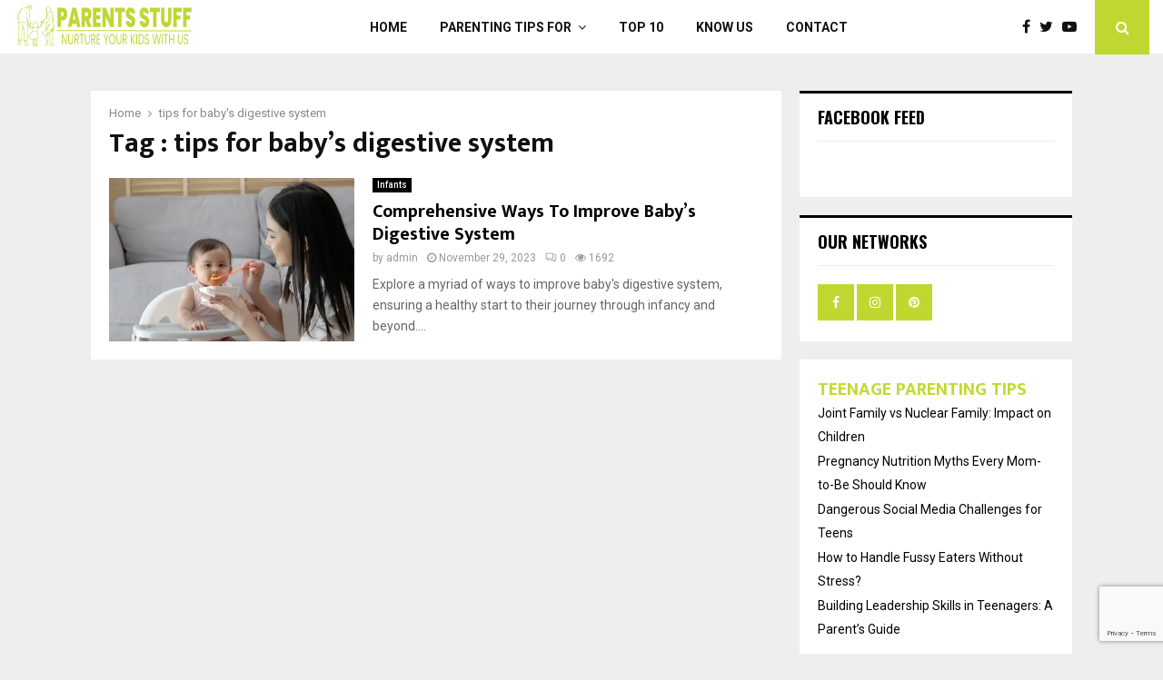

--- FILE ---
content_type: text/html; charset=utf-8
request_url: https://www.google.com/recaptcha/api2/anchor?ar=1&k=6Ld6RQYdAAAAAAwTrgzo7941PNUFEJdJWnzvmWGH&co=aHR0cHM6Ly9wYXJlbnRzc3R1ZmYuY29tOjQ0Mw..&hl=en&v=N67nZn4AqZkNcbeMu4prBgzg&size=invisible&anchor-ms=20000&execute-ms=30000&cb=tnr0dv64hbat
body_size: 48651
content:
<!DOCTYPE HTML><html dir="ltr" lang="en"><head><meta http-equiv="Content-Type" content="text/html; charset=UTF-8">
<meta http-equiv="X-UA-Compatible" content="IE=edge">
<title>reCAPTCHA</title>
<style type="text/css">
/* cyrillic-ext */
@font-face {
  font-family: 'Roboto';
  font-style: normal;
  font-weight: 400;
  font-stretch: 100%;
  src: url(//fonts.gstatic.com/s/roboto/v48/KFO7CnqEu92Fr1ME7kSn66aGLdTylUAMa3GUBHMdazTgWw.woff2) format('woff2');
  unicode-range: U+0460-052F, U+1C80-1C8A, U+20B4, U+2DE0-2DFF, U+A640-A69F, U+FE2E-FE2F;
}
/* cyrillic */
@font-face {
  font-family: 'Roboto';
  font-style: normal;
  font-weight: 400;
  font-stretch: 100%;
  src: url(//fonts.gstatic.com/s/roboto/v48/KFO7CnqEu92Fr1ME7kSn66aGLdTylUAMa3iUBHMdazTgWw.woff2) format('woff2');
  unicode-range: U+0301, U+0400-045F, U+0490-0491, U+04B0-04B1, U+2116;
}
/* greek-ext */
@font-face {
  font-family: 'Roboto';
  font-style: normal;
  font-weight: 400;
  font-stretch: 100%;
  src: url(//fonts.gstatic.com/s/roboto/v48/KFO7CnqEu92Fr1ME7kSn66aGLdTylUAMa3CUBHMdazTgWw.woff2) format('woff2');
  unicode-range: U+1F00-1FFF;
}
/* greek */
@font-face {
  font-family: 'Roboto';
  font-style: normal;
  font-weight: 400;
  font-stretch: 100%;
  src: url(//fonts.gstatic.com/s/roboto/v48/KFO7CnqEu92Fr1ME7kSn66aGLdTylUAMa3-UBHMdazTgWw.woff2) format('woff2');
  unicode-range: U+0370-0377, U+037A-037F, U+0384-038A, U+038C, U+038E-03A1, U+03A3-03FF;
}
/* math */
@font-face {
  font-family: 'Roboto';
  font-style: normal;
  font-weight: 400;
  font-stretch: 100%;
  src: url(//fonts.gstatic.com/s/roboto/v48/KFO7CnqEu92Fr1ME7kSn66aGLdTylUAMawCUBHMdazTgWw.woff2) format('woff2');
  unicode-range: U+0302-0303, U+0305, U+0307-0308, U+0310, U+0312, U+0315, U+031A, U+0326-0327, U+032C, U+032F-0330, U+0332-0333, U+0338, U+033A, U+0346, U+034D, U+0391-03A1, U+03A3-03A9, U+03B1-03C9, U+03D1, U+03D5-03D6, U+03F0-03F1, U+03F4-03F5, U+2016-2017, U+2034-2038, U+203C, U+2040, U+2043, U+2047, U+2050, U+2057, U+205F, U+2070-2071, U+2074-208E, U+2090-209C, U+20D0-20DC, U+20E1, U+20E5-20EF, U+2100-2112, U+2114-2115, U+2117-2121, U+2123-214F, U+2190, U+2192, U+2194-21AE, U+21B0-21E5, U+21F1-21F2, U+21F4-2211, U+2213-2214, U+2216-22FF, U+2308-230B, U+2310, U+2319, U+231C-2321, U+2336-237A, U+237C, U+2395, U+239B-23B7, U+23D0, U+23DC-23E1, U+2474-2475, U+25AF, U+25B3, U+25B7, U+25BD, U+25C1, U+25CA, U+25CC, U+25FB, U+266D-266F, U+27C0-27FF, U+2900-2AFF, U+2B0E-2B11, U+2B30-2B4C, U+2BFE, U+3030, U+FF5B, U+FF5D, U+1D400-1D7FF, U+1EE00-1EEFF;
}
/* symbols */
@font-face {
  font-family: 'Roboto';
  font-style: normal;
  font-weight: 400;
  font-stretch: 100%;
  src: url(//fonts.gstatic.com/s/roboto/v48/KFO7CnqEu92Fr1ME7kSn66aGLdTylUAMaxKUBHMdazTgWw.woff2) format('woff2');
  unicode-range: U+0001-000C, U+000E-001F, U+007F-009F, U+20DD-20E0, U+20E2-20E4, U+2150-218F, U+2190, U+2192, U+2194-2199, U+21AF, U+21E6-21F0, U+21F3, U+2218-2219, U+2299, U+22C4-22C6, U+2300-243F, U+2440-244A, U+2460-24FF, U+25A0-27BF, U+2800-28FF, U+2921-2922, U+2981, U+29BF, U+29EB, U+2B00-2BFF, U+4DC0-4DFF, U+FFF9-FFFB, U+10140-1018E, U+10190-1019C, U+101A0, U+101D0-101FD, U+102E0-102FB, U+10E60-10E7E, U+1D2C0-1D2D3, U+1D2E0-1D37F, U+1F000-1F0FF, U+1F100-1F1AD, U+1F1E6-1F1FF, U+1F30D-1F30F, U+1F315, U+1F31C, U+1F31E, U+1F320-1F32C, U+1F336, U+1F378, U+1F37D, U+1F382, U+1F393-1F39F, U+1F3A7-1F3A8, U+1F3AC-1F3AF, U+1F3C2, U+1F3C4-1F3C6, U+1F3CA-1F3CE, U+1F3D4-1F3E0, U+1F3ED, U+1F3F1-1F3F3, U+1F3F5-1F3F7, U+1F408, U+1F415, U+1F41F, U+1F426, U+1F43F, U+1F441-1F442, U+1F444, U+1F446-1F449, U+1F44C-1F44E, U+1F453, U+1F46A, U+1F47D, U+1F4A3, U+1F4B0, U+1F4B3, U+1F4B9, U+1F4BB, U+1F4BF, U+1F4C8-1F4CB, U+1F4D6, U+1F4DA, U+1F4DF, U+1F4E3-1F4E6, U+1F4EA-1F4ED, U+1F4F7, U+1F4F9-1F4FB, U+1F4FD-1F4FE, U+1F503, U+1F507-1F50B, U+1F50D, U+1F512-1F513, U+1F53E-1F54A, U+1F54F-1F5FA, U+1F610, U+1F650-1F67F, U+1F687, U+1F68D, U+1F691, U+1F694, U+1F698, U+1F6AD, U+1F6B2, U+1F6B9-1F6BA, U+1F6BC, U+1F6C6-1F6CF, U+1F6D3-1F6D7, U+1F6E0-1F6EA, U+1F6F0-1F6F3, U+1F6F7-1F6FC, U+1F700-1F7FF, U+1F800-1F80B, U+1F810-1F847, U+1F850-1F859, U+1F860-1F887, U+1F890-1F8AD, U+1F8B0-1F8BB, U+1F8C0-1F8C1, U+1F900-1F90B, U+1F93B, U+1F946, U+1F984, U+1F996, U+1F9E9, U+1FA00-1FA6F, U+1FA70-1FA7C, U+1FA80-1FA89, U+1FA8F-1FAC6, U+1FACE-1FADC, U+1FADF-1FAE9, U+1FAF0-1FAF8, U+1FB00-1FBFF;
}
/* vietnamese */
@font-face {
  font-family: 'Roboto';
  font-style: normal;
  font-weight: 400;
  font-stretch: 100%;
  src: url(//fonts.gstatic.com/s/roboto/v48/KFO7CnqEu92Fr1ME7kSn66aGLdTylUAMa3OUBHMdazTgWw.woff2) format('woff2');
  unicode-range: U+0102-0103, U+0110-0111, U+0128-0129, U+0168-0169, U+01A0-01A1, U+01AF-01B0, U+0300-0301, U+0303-0304, U+0308-0309, U+0323, U+0329, U+1EA0-1EF9, U+20AB;
}
/* latin-ext */
@font-face {
  font-family: 'Roboto';
  font-style: normal;
  font-weight: 400;
  font-stretch: 100%;
  src: url(//fonts.gstatic.com/s/roboto/v48/KFO7CnqEu92Fr1ME7kSn66aGLdTylUAMa3KUBHMdazTgWw.woff2) format('woff2');
  unicode-range: U+0100-02BA, U+02BD-02C5, U+02C7-02CC, U+02CE-02D7, U+02DD-02FF, U+0304, U+0308, U+0329, U+1D00-1DBF, U+1E00-1E9F, U+1EF2-1EFF, U+2020, U+20A0-20AB, U+20AD-20C0, U+2113, U+2C60-2C7F, U+A720-A7FF;
}
/* latin */
@font-face {
  font-family: 'Roboto';
  font-style: normal;
  font-weight: 400;
  font-stretch: 100%;
  src: url(//fonts.gstatic.com/s/roboto/v48/KFO7CnqEu92Fr1ME7kSn66aGLdTylUAMa3yUBHMdazQ.woff2) format('woff2');
  unicode-range: U+0000-00FF, U+0131, U+0152-0153, U+02BB-02BC, U+02C6, U+02DA, U+02DC, U+0304, U+0308, U+0329, U+2000-206F, U+20AC, U+2122, U+2191, U+2193, U+2212, U+2215, U+FEFF, U+FFFD;
}
/* cyrillic-ext */
@font-face {
  font-family: 'Roboto';
  font-style: normal;
  font-weight: 500;
  font-stretch: 100%;
  src: url(//fonts.gstatic.com/s/roboto/v48/KFO7CnqEu92Fr1ME7kSn66aGLdTylUAMa3GUBHMdazTgWw.woff2) format('woff2');
  unicode-range: U+0460-052F, U+1C80-1C8A, U+20B4, U+2DE0-2DFF, U+A640-A69F, U+FE2E-FE2F;
}
/* cyrillic */
@font-face {
  font-family: 'Roboto';
  font-style: normal;
  font-weight: 500;
  font-stretch: 100%;
  src: url(//fonts.gstatic.com/s/roboto/v48/KFO7CnqEu92Fr1ME7kSn66aGLdTylUAMa3iUBHMdazTgWw.woff2) format('woff2');
  unicode-range: U+0301, U+0400-045F, U+0490-0491, U+04B0-04B1, U+2116;
}
/* greek-ext */
@font-face {
  font-family: 'Roboto';
  font-style: normal;
  font-weight: 500;
  font-stretch: 100%;
  src: url(//fonts.gstatic.com/s/roboto/v48/KFO7CnqEu92Fr1ME7kSn66aGLdTylUAMa3CUBHMdazTgWw.woff2) format('woff2');
  unicode-range: U+1F00-1FFF;
}
/* greek */
@font-face {
  font-family: 'Roboto';
  font-style: normal;
  font-weight: 500;
  font-stretch: 100%;
  src: url(//fonts.gstatic.com/s/roboto/v48/KFO7CnqEu92Fr1ME7kSn66aGLdTylUAMa3-UBHMdazTgWw.woff2) format('woff2');
  unicode-range: U+0370-0377, U+037A-037F, U+0384-038A, U+038C, U+038E-03A1, U+03A3-03FF;
}
/* math */
@font-face {
  font-family: 'Roboto';
  font-style: normal;
  font-weight: 500;
  font-stretch: 100%;
  src: url(//fonts.gstatic.com/s/roboto/v48/KFO7CnqEu92Fr1ME7kSn66aGLdTylUAMawCUBHMdazTgWw.woff2) format('woff2');
  unicode-range: U+0302-0303, U+0305, U+0307-0308, U+0310, U+0312, U+0315, U+031A, U+0326-0327, U+032C, U+032F-0330, U+0332-0333, U+0338, U+033A, U+0346, U+034D, U+0391-03A1, U+03A3-03A9, U+03B1-03C9, U+03D1, U+03D5-03D6, U+03F0-03F1, U+03F4-03F5, U+2016-2017, U+2034-2038, U+203C, U+2040, U+2043, U+2047, U+2050, U+2057, U+205F, U+2070-2071, U+2074-208E, U+2090-209C, U+20D0-20DC, U+20E1, U+20E5-20EF, U+2100-2112, U+2114-2115, U+2117-2121, U+2123-214F, U+2190, U+2192, U+2194-21AE, U+21B0-21E5, U+21F1-21F2, U+21F4-2211, U+2213-2214, U+2216-22FF, U+2308-230B, U+2310, U+2319, U+231C-2321, U+2336-237A, U+237C, U+2395, U+239B-23B7, U+23D0, U+23DC-23E1, U+2474-2475, U+25AF, U+25B3, U+25B7, U+25BD, U+25C1, U+25CA, U+25CC, U+25FB, U+266D-266F, U+27C0-27FF, U+2900-2AFF, U+2B0E-2B11, U+2B30-2B4C, U+2BFE, U+3030, U+FF5B, U+FF5D, U+1D400-1D7FF, U+1EE00-1EEFF;
}
/* symbols */
@font-face {
  font-family: 'Roboto';
  font-style: normal;
  font-weight: 500;
  font-stretch: 100%;
  src: url(//fonts.gstatic.com/s/roboto/v48/KFO7CnqEu92Fr1ME7kSn66aGLdTylUAMaxKUBHMdazTgWw.woff2) format('woff2');
  unicode-range: U+0001-000C, U+000E-001F, U+007F-009F, U+20DD-20E0, U+20E2-20E4, U+2150-218F, U+2190, U+2192, U+2194-2199, U+21AF, U+21E6-21F0, U+21F3, U+2218-2219, U+2299, U+22C4-22C6, U+2300-243F, U+2440-244A, U+2460-24FF, U+25A0-27BF, U+2800-28FF, U+2921-2922, U+2981, U+29BF, U+29EB, U+2B00-2BFF, U+4DC0-4DFF, U+FFF9-FFFB, U+10140-1018E, U+10190-1019C, U+101A0, U+101D0-101FD, U+102E0-102FB, U+10E60-10E7E, U+1D2C0-1D2D3, U+1D2E0-1D37F, U+1F000-1F0FF, U+1F100-1F1AD, U+1F1E6-1F1FF, U+1F30D-1F30F, U+1F315, U+1F31C, U+1F31E, U+1F320-1F32C, U+1F336, U+1F378, U+1F37D, U+1F382, U+1F393-1F39F, U+1F3A7-1F3A8, U+1F3AC-1F3AF, U+1F3C2, U+1F3C4-1F3C6, U+1F3CA-1F3CE, U+1F3D4-1F3E0, U+1F3ED, U+1F3F1-1F3F3, U+1F3F5-1F3F7, U+1F408, U+1F415, U+1F41F, U+1F426, U+1F43F, U+1F441-1F442, U+1F444, U+1F446-1F449, U+1F44C-1F44E, U+1F453, U+1F46A, U+1F47D, U+1F4A3, U+1F4B0, U+1F4B3, U+1F4B9, U+1F4BB, U+1F4BF, U+1F4C8-1F4CB, U+1F4D6, U+1F4DA, U+1F4DF, U+1F4E3-1F4E6, U+1F4EA-1F4ED, U+1F4F7, U+1F4F9-1F4FB, U+1F4FD-1F4FE, U+1F503, U+1F507-1F50B, U+1F50D, U+1F512-1F513, U+1F53E-1F54A, U+1F54F-1F5FA, U+1F610, U+1F650-1F67F, U+1F687, U+1F68D, U+1F691, U+1F694, U+1F698, U+1F6AD, U+1F6B2, U+1F6B9-1F6BA, U+1F6BC, U+1F6C6-1F6CF, U+1F6D3-1F6D7, U+1F6E0-1F6EA, U+1F6F0-1F6F3, U+1F6F7-1F6FC, U+1F700-1F7FF, U+1F800-1F80B, U+1F810-1F847, U+1F850-1F859, U+1F860-1F887, U+1F890-1F8AD, U+1F8B0-1F8BB, U+1F8C0-1F8C1, U+1F900-1F90B, U+1F93B, U+1F946, U+1F984, U+1F996, U+1F9E9, U+1FA00-1FA6F, U+1FA70-1FA7C, U+1FA80-1FA89, U+1FA8F-1FAC6, U+1FACE-1FADC, U+1FADF-1FAE9, U+1FAF0-1FAF8, U+1FB00-1FBFF;
}
/* vietnamese */
@font-face {
  font-family: 'Roboto';
  font-style: normal;
  font-weight: 500;
  font-stretch: 100%;
  src: url(//fonts.gstatic.com/s/roboto/v48/KFO7CnqEu92Fr1ME7kSn66aGLdTylUAMa3OUBHMdazTgWw.woff2) format('woff2');
  unicode-range: U+0102-0103, U+0110-0111, U+0128-0129, U+0168-0169, U+01A0-01A1, U+01AF-01B0, U+0300-0301, U+0303-0304, U+0308-0309, U+0323, U+0329, U+1EA0-1EF9, U+20AB;
}
/* latin-ext */
@font-face {
  font-family: 'Roboto';
  font-style: normal;
  font-weight: 500;
  font-stretch: 100%;
  src: url(//fonts.gstatic.com/s/roboto/v48/KFO7CnqEu92Fr1ME7kSn66aGLdTylUAMa3KUBHMdazTgWw.woff2) format('woff2');
  unicode-range: U+0100-02BA, U+02BD-02C5, U+02C7-02CC, U+02CE-02D7, U+02DD-02FF, U+0304, U+0308, U+0329, U+1D00-1DBF, U+1E00-1E9F, U+1EF2-1EFF, U+2020, U+20A0-20AB, U+20AD-20C0, U+2113, U+2C60-2C7F, U+A720-A7FF;
}
/* latin */
@font-face {
  font-family: 'Roboto';
  font-style: normal;
  font-weight: 500;
  font-stretch: 100%;
  src: url(//fonts.gstatic.com/s/roboto/v48/KFO7CnqEu92Fr1ME7kSn66aGLdTylUAMa3yUBHMdazQ.woff2) format('woff2');
  unicode-range: U+0000-00FF, U+0131, U+0152-0153, U+02BB-02BC, U+02C6, U+02DA, U+02DC, U+0304, U+0308, U+0329, U+2000-206F, U+20AC, U+2122, U+2191, U+2193, U+2212, U+2215, U+FEFF, U+FFFD;
}
/* cyrillic-ext */
@font-face {
  font-family: 'Roboto';
  font-style: normal;
  font-weight: 900;
  font-stretch: 100%;
  src: url(//fonts.gstatic.com/s/roboto/v48/KFO7CnqEu92Fr1ME7kSn66aGLdTylUAMa3GUBHMdazTgWw.woff2) format('woff2');
  unicode-range: U+0460-052F, U+1C80-1C8A, U+20B4, U+2DE0-2DFF, U+A640-A69F, U+FE2E-FE2F;
}
/* cyrillic */
@font-face {
  font-family: 'Roboto';
  font-style: normal;
  font-weight: 900;
  font-stretch: 100%;
  src: url(//fonts.gstatic.com/s/roboto/v48/KFO7CnqEu92Fr1ME7kSn66aGLdTylUAMa3iUBHMdazTgWw.woff2) format('woff2');
  unicode-range: U+0301, U+0400-045F, U+0490-0491, U+04B0-04B1, U+2116;
}
/* greek-ext */
@font-face {
  font-family: 'Roboto';
  font-style: normal;
  font-weight: 900;
  font-stretch: 100%;
  src: url(//fonts.gstatic.com/s/roboto/v48/KFO7CnqEu92Fr1ME7kSn66aGLdTylUAMa3CUBHMdazTgWw.woff2) format('woff2');
  unicode-range: U+1F00-1FFF;
}
/* greek */
@font-face {
  font-family: 'Roboto';
  font-style: normal;
  font-weight: 900;
  font-stretch: 100%;
  src: url(//fonts.gstatic.com/s/roboto/v48/KFO7CnqEu92Fr1ME7kSn66aGLdTylUAMa3-UBHMdazTgWw.woff2) format('woff2');
  unicode-range: U+0370-0377, U+037A-037F, U+0384-038A, U+038C, U+038E-03A1, U+03A3-03FF;
}
/* math */
@font-face {
  font-family: 'Roboto';
  font-style: normal;
  font-weight: 900;
  font-stretch: 100%;
  src: url(//fonts.gstatic.com/s/roboto/v48/KFO7CnqEu92Fr1ME7kSn66aGLdTylUAMawCUBHMdazTgWw.woff2) format('woff2');
  unicode-range: U+0302-0303, U+0305, U+0307-0308, U+0310, U+0312, U+0315, U+031A, U+0326-0327, U+032C, U+032F-0330, U+0332-0333, U+0338, U+033A, U+0346, U+034D, U+0391-03A1, U+03A3-03A9, U+03B1-03C9, U+03D1, U+03D5-03D6, U+03F0-03F1, U+03F4-03F5, U+2016-2017, U+2034-2038, U+203C, U+2040, U+2043, U+2047, U+2050, U+2057, U+205F, U+2070-2071, U+2074-208E, U+2090-209C, U+20D0-20DC, U+20E1, U+20E5-20EF, U+2100-2112, U+2114-2115, U+2117-2121, U+2123-214F, U+2190, U+2192, U+2194-21AE, U+21B0-21E5, U+21F1-21F2, U+21F4-2211, U+2213-2214, U+2216-22FF, U+2308-230B, U+2310, U+2319, U+231C-2321, U+2336-237A, U+237C, U+2395, U+239B-23B7, U+23D0, U+23DC-23E1, U+2474-2475, U+25AF, U+25B3, U+25B7, U+25BD, U+25C1, U+25CA, U+25CC, U+25FB, U+266D-266F, U+27C0-27FF, U+2900-2AFF, U+2B0E-2B11, U+2B30-2B4C, U+2BFE, U+3030, U+FF5B, U+FF5D, U+1D400-1D7FF, U+1EE00-1EEFF;
}
/* symbols */
@font-face {
  font-family: 'Roboto';
  font-style: normal;
  font-weight: 900;
  font-stretch: 100%;
  src: url(//fonts.gstatic.com/s/roboto/v48/KFO7CnqEu92Fr1ME7kSn66aGLdTylUAMaxKUBHMdazTgWw.woff2) format('woff2');
  unicode-range: U+0001-000C, U+000E-001F, U+007F-009F, U+20DD-20E0, U+20E2-20E4, U+2150-218F, U+2190, U+2192, U+2194-2199, U+21AF, U+21E6-21F0, U+21F3, U+2218-2219, U+2299, U+22C4-22C6, U+2300-243F, U+2440-244A, U+2460-24FF, U+25A0-27BF, U+2800-28FF, U+2921-2922, U+2981, U+29BF, U+29EB, U+2B00-2BFF, U+4DC0-4DFF, U+FFF9-FFFB, U+10140-1018E, U+10190-1019C, U+101A0, U+101D0-101FD, U+102E0-102FB, U+10E60-10E7E, U+1D2C0-1D2D3, U+1D2E0-1D37F, U+1F000-1F0FF, U+1F100-1F1AD, U+1F1E6-1F1FF, U+1F30D-1F30F, U+1F315, U+1F31C, U+1F31E, U+1F320-1F32C, U+1F336, U+1F378, U+1F37D, U+1F382, U+1F393-1F39F, U+1F3A7-1F3A8, U+1F3AC-1F3AF, U+1F3C2, U+1F3C4-1F3C6, U+1F3CA-1F3CE, U+1F3D4-1F3E0, U+1F3ED, U+1F3F1-1F3F3, U+1F3F5-1F3F7, U+1F408, U+1F415, U+1F41F, U+1F426, U+1F43F, U+1F441-1F442, U+1F444, U+1F446-1F449, U+1F44C-1F44E, U+1F453, U+1F46A, U+1F47D, U+1F4A3, U+1F4B0, U+1F4B3, U+1F4B9, U+1F4BB, U+1F4BF, U+1F4C8-1F4CB, U+1F4D6, U+1F4DA, U+1F4DF, U+1F4E3-1F4E6, U+1F4EA-1F4ED, U+1F4F7, U+1F4F9-1F4FB, U+1F4FD-1F4FE, U+1F503, U+1F507-1F50B, U+1F50D, U+1F512-1F513, U+1F53E-1F54A, U+1F54F-1F5FA, U+1F610, U+1F650-1F67F, U+1F687, U+1F68D, U+1F691, U+1F694, U+1F698, U+1F6AD, U+1F6B2, U+1F6B9-1F6BA, U+1F6BC, U+1F6C6-1F6CF, U+1F6D3-1F6D7, U+1F6E0-1F6EA, U+1F6F0-1F6F3, U+1F6F7-1F6FC, U+1F700-1F7FF, U+1F800-1F80B, U+1F810-1F847, U+1F850-1F859, U+1F860-1F887, U+1F890-1F8AD, U+1F8B0-1F8BB, U+1F8C0-1F8C1, U+1F900-1F90B, U+1F93B, U+1F946, U+1F984, U+1F996, U+1F9E9, U+1FA00-1FA6F, U+1FA70-1FA7C, U+1FA80-1FA89, U+1FA8F-1FAC6, U+1FACE-1FADC, U+1FADF-1FAE9, U+1FAF0-1FAF8, U+1FB00-1FBFF;
}
/* vietnamese */
@font-face {
  font-family: 'Roboto';
  font-style: normal;
  font-weight: 900;
  font-stretch: 100%;
  src: url(//fonts.gstatic.com/s/roboto/v48/KFO7CnqEu92Fr1ME7kSn66aGLdTylUAMa3OUBHMdazTgWw.woff2) format('woff2');
  unicode-range: U+0102-0103, U+0110-0111, U+0128-0129, U+0168-0169, U+01A0-01A1, U+01AF-01B0, U+0300-0301, U+0303-0304, U+0308-0309, U+0323, U+0329, U+1EA0-1EF9, U+20AB;
}
/* latin-ext */
@font-face {
  font-family: 'Roboto';
  font-style: normal;
  font-weight: 900;
  font-stretch: 100%;
  src: url(//fonts.gstatic.com/s/roboto/v48/KFO7CnqEu92Fr1ME7kSn66aGLdTylUAMa3KUBHMdazTgWw.woff2) format('woff2');
  unicode-range: U+0100-02BA, U+02BD-02C5, U+02C7-02CC, U+02CE-02D7, U+02DD-02FF, U+0304, U+0308, U+0329, U+1D00-1DBF, U+1E00-1E9F, U+1EF2-1EFF, U+2020, U+20A0-20AB, U+20AD-20C0, U+2113, U+2C60-2C7F, U+A720-A7FF;
}
/* latin */
@font-face {
  font-family: 'Roboto';
  font-style: normal;
  font-weight: 900;
  font-stretch: 100%;
  src: url(//fonts.gstatic.com/s/roboto/v48/KFO7CnqEu92Fr1ME7kSn66aGLdTylUAMa3yUBHMdazQ.woff2) format('woff2');
  unicode-range: U+0000-00FF, U+0131, U+0152-0153, U+02BB-02BC, U+02C6, U+02DA, U+02DC, U+0304, U+0308, U+0329, U+2000-206F, U+20AC, U+2122, U+2191, U+2193, U+2212, U+2215, U+FEFF, U+FFFD;
}

</style>
<link rel="stylesheet" type="text/css" href="https://www.gstatic.com/recaptcha/releases/N67nZn4AqZkNcbeMu4prBgzg/styles__ltr.css">
<script nonce="tTbbsUSG9i_cpnb00cD0aQ" type="text/javascript">window['__recaptcha_api'] = 'https://www.google.com/recaptcha/api2/';</script>
<script type="text/javascript" src="https://www.gstatic.com/recaptcha/releases/N67nZn4AqZkNcbeMu4prBgzg/recaptcha__en.js" nonce="tTbbsUSG9i_cpnb00cD0aQ">
      
    </script></head>
<body><div id="rc-anchor-alert" class="rc-anchor-alert"></div>
<input type="hidden" id="recaptcha-token" value="[base64]">
<script type="text/javascript" nonce="tTbbsUSG9i_cpnb00cD0aQ">
      recaptcha.anchor.Main.init("[\x22ainput\x22,[\x22bgdata\x22,\x22\x22,\[base64]/[base64]/[base64]/[base64]/[base64]/[base64]/[base64]/[base64]/[base64]/[base64]/[base64]/[base64]/[base64]/[base64]\x22,\[base64]\\u003d\\u003d\x22,\x22bkpRw7bDrsKkb0EufcOZwqYWw6wFw4QcOC5FSAkQAcK1esOXwrrDqMKDwo/Cu0PDq8OHFcKcK8KhEcKIw7bDmcKcw5/Cry7CmQA1JV9Kfk/DlMOhQcOjIsKFNMKgwoMEMHxSbVPCmw/[base64]/DlQLCrsO0L8KqMMKLwrzCt8OqDMKAesOQw6HCpzPCj0zCtUc4w7LCk8OwITFhwrLDgC5jw782w6RGwrl8BXEvwqcGw5N3XRpIaUfDulDDm8OCewN1wqs4aBfCsk84RMKrIsOow6rCqCHCrsKswqLCosOtYsOoeBHCgidtw5nDnEHDicOgw58ZwrPDgcKjMg/Dmwo6wrTDvz5oRCnDssOqwo84w53DlDx6PMKXw4BowqvDmMKcw6XDq3E2w6PCs8Kwwql1wqRSP8O0w6/Cp8KpPMONGsKPwqDCvcK2w5Bjw4TCncK8w5FsdcKJTcOhJcO9w57Cn07ClMOrNCzDo0HCqlwuwrjCjMKkKcOpwpUzwr00IlYqwroFBcKhw54NNVopwoEgwrLDnVjCn8KvPnwSw73CqSpmAMO+wr/DusOVwpDCpHDDl8KfXDhlwo3DjWB1FsOqwopMwrHCo8O8w4FYw5dhwqbChVRDXx/[base64]/CmsKGw7FRwpbDkgrDgMOLV8OqA8OQJkt4bmgNw74pYkHCkMKvXFQyw5TDo1prWMO9XE/[base64]/DrW3CosK7DsO+MhHDucOvLcK6w5pgODHDhXPDiCDDtSobwoTDqxw3wo7Cg8ObwoJbwqJcAH7Dl8K+woc8LFkqSsKMw6XDuMK7IMOmMsKVw4Y7HsOpw6HDjsKtJEN/w6LCvyNLdjNEw5XDm8OUJMObQSHDm35OwrpgAFfCjcO2w5ljaj5fFsK4wpAOPMKUGsKwwqlewotwTQHCrGwFwpzCtcK/G3Ehw6Iowp9qVMO7w7LCokHDv8O2KMOPwqzCkDVMfwfDh8Ogwp/CnG/DtTEyw51uE1fCrMO5wowyHMO4B8K4AHVWw7TCh0M4w5pyV1vDvcKbCENLwrUPw4TCmsKdw5s4wr7CgMOvZMKGw6IrQQhoJzlydsOgLcO2w54owqMyw4F4TsOJTgNAKD0zw7XDugbDgsOzLy0fDV85w7bCiHhsVGpkKkzDuXbCrS8rckMjwoDDvX/Cm2NpS2oWbnIsB8K9w7Q/eRTCusKgwqkwwosnQMKFKcO8FxBnJsO+wo5ywpJQw7jCicOdRcOsMFLDnMKzAcOlwqbCsRBSw4XDrWLCgizCs8OAw53DqMORwqcaw7A/KTYEwpMDehlrwpvDuMOJdsK7w6bCscKcw6MZPcKQNhZDw60fDsKEw4MUw5VAccKUwrlYw5UDwrzDoMK+CRrDgjPCmMOcw6TCjl1HBsO4w4/[base64]/DssOVWsKKUMOMworCqMKywofCuThIw4DClMO7dSkuEcKtDBTDtRPCiw7Cu8Kge8KZw6LDqcO9e0TCosKKw5ctDcKEw6XDqnbCjMKsDU7DnUHCgiHDn0vDqcOsw518w4rCjhbCt1c/wrQpw6V6AMKvQ8Otw5xYwo12wpzCsV3Dn349w53DlR/[base64]/w4fCrBdtEsK2S8KgwoV2w7s7OcObb24ILHjCs3HDm8KLwr/Dj2YGwo3CtiXCgMKDAHfDlMOjFMOIwo47XGjDunMTXRTDucK3PcKOwosrwrEPDw9rwozCpcOGOMKrwrx2wrPCqcKCasOofRgMwoF/dcOSw77CryjCgMOabMOGT3LDmUNQJcObw4Bew7zDncKbMFVGIH97wqBkwpoIE8O3w6M5wovDlmNzwpvCtnt0wpPCnCFnSsOvw5bDlsKqw63DlAhSLWbCrMOqexBfXcKpAynDiEbDusOFKXzDsiZCLHzDuGfCtsOlwojCgMOmCFLDjS45wqLCpiMEwrPDo8KWw6g2w7/[base64]/DuMKzIHsTW8KBw5QEw5XDp13CkTVww4fCgcO5wqtbAsKiBHvDqMORBsOSRA7Ck1vDvsKefQtFPxLDksOybknDgcO6wqfDlw3CpUbDq8KdwrNdJTwOVsOGV0tUw7ckw6MpfsKXw6JeemPDmcOSw7/[base64]/CkWA4N31/[base64]/DvMKTwpXDkV5FN1YBX8KpOnnDpcKjwoBcXsKHe0QfKcOCS8KEwq0EAX4dTcOYZEjDt1nCn8OfwpLDisOiQMOAw4U9wqbDvsK9Ig3CicKuesOfVhl4d8O3VTPCgyRDw6zDmQ3CiXTClCbChzDDoExNwrjDsgnCicO/[base64]/Ct8O9w4DDqcKvwo8TVsOhfwzCoMOLwrwgw6/[base64]/Dt8KuwqZxKsOGw7jDmsKcw4EjB8Kpw5HCoMK7RsOtZsOjw5h2Gysaw4bDoG7Dr8OEa8Oxw4A1wqxxAsOad8OBw6wfw7szRSnDmBlsw6HCgQFPw5kBPgfCo8Kzw5DCpn/CjiZPJMOCDhHChsOfw4bDs8O4w4fDslYeN8OswqI3WyPCqMOjwrIsGhAKw6bCn8KHO8OXw6EebFvCvMKswoYowrd9ZcKqw6bDjMO/wpTDgMOjRV3Dt39fFXHDikpXFTsefcOow6UOS8KVYsKmZ8OOw6EGacKWwpoea8K4S8KAIgQMw4rDssKuTMOTeHsxe8Ore8OTwq/CpR8mTw9ww6FawojCk8Kew7I8AMOqIsOawqgZwoPCjcO6wrVVRsO7eMOJLWLCgsKQwq8BwrRhbn9AYcK8wqgfw5wswoI7d8Ktwrd2wrJZOcOfCsOBw5ozwpnChV7Ci8Kww7PDpMOrEho0LcOzay/CnsK0wrh2wp3CocOFLcKQwqbCmsOMwo8nacKTw6pyW3nDtW4bLMKXwpjCvsOjw7c7AE/DqnjDv8O7c2jDkD5MTMOXLEvDgcKHT8O9H8OwwrFPP8Oow6zCqcORwpnDnxlAMw/DqAUIw5BQw5sDWMK5wr7CqMO0w7cww5DCmxYCw5vCmsKYwrXDsDA2wq9awoVxQsKrwo3CkSvClXvCr8ODWsKIw6zDpsK8LsOdwpzCj8Ocwr0+w6Vpdn/Dv8KPOntpwqbCoMOJwoLDrMK3wotSwonDscO3wqBNw4/DrsOrwp/Ck8OddhsnVCrDmcKWAsKVZgzCtwYTGAXCryNGw73CrmvCrcOTwoUDwowfYkpLTsK+w5wJJFxywojDvjYBwo/Du8KKcgVTw7kxw5/Dg8KLK8K5w63DsyUpw53DhMOfLlXCjcK6w4bCtSlFB35sw7hRFMKQEAvDpSHDssKCIsKcD8OIw7rDjQPCkcOwc8KSwpfCgcOFOcOJwop+w6zDrgtCUMKOwqtPNi/CvmfCkMKFwqvDoMOZwqxmwrjCg31TO8OIw5QGwqMnw5ZPw7TCh8K3J8KXw5/Dh8K4VyAQbBzDoWwQCsKQwoETd3c1JkbDtnvDvMKMw6AOPMKdw6gwIMO7w4TDp8OeRMK2wpR0wp80wpDChknClgnDiMO3KcKeTsKtwoTDkzRCSVkVwozCnsO4ZsORwrAgEMOidx7Cg8Kkw7/[base64]/DqHzDnnBpwo3Crz1KwqzDkcKiSVUDa8OCHDARX3rDisK9YMKiwp3DpsO/UnkiwoAnLsKrUMOIIsKXBsO8OcOTwrvDqsOwXXvDiDcEw4LCq8KOXcKFw5xcwprDoMOzLBkyf8OCw5rCrMKCfQstS8Oowo96wo3DknTCnMO8w7NTTcKBb8O/HcO6wrHCvcO1V1Bew4wqw7UBwofDk1PCn8KEFsOow6XDkD1fwq57wrB+wpJEwp/[base64]/[base64]/[base64]/[base64]/T8Ovw6zCmGTDn8OZw4YswofCqXnDvx8cbxLDlGAVVsKQCMK4JsORRMOqJMKDVE/DksKdFMKtw7HDkcK6JsKLw59CHnTCm1PDgiLCnsOuwqpLCm3CkSjCpHZwwo0fw51Aw6pDTHVWwqsdccOKw4t/w7d8A3HCnMODw73Dp8OBwqwASzrDm0NyR8O9G8O0w58Lw7DCgMO8NcODw6vDq3vCrhvCqhXCvHLDtMORET3CkjxREkLClMOSwqbCpcKbwqLCp8OewoXDvR5GYAdAwqHDqgtAZm4BFHBqfsOWwpHDlhdVwpnCnAAtwqIEU8KtE8Omw7XCvMO5Xh/DrsKzFAE/[base64]/[base64]/Ch8O/ecOmw5p7QjrDjcOJLsOWwrkaw7Maw6jDrsK3woENwq3CusKVw41+wpTCusKtwpPDl8Kfw6lHdAPDscOFGMKkw6DDgkVYwr/DvFA6w5Iew5sTJMOpwrEWwq18wqzCoxRYw5XCgsO1dFDCqjs0MDEmw7hxHMKCUVdEw6VCwrvCtMONE8OBc8KgY0PDhcOvSW/CvMOrPykzHcOmwo3DhRrCljYyF8OTMUzClcOtJSRSM8Oxw77DkMOgMndLwozDuBnDv8KZworCl8O1w5E9wrDCnRsnwqsJwodow4gcdy3CtsK6wqcswowjGFtTw7s6LsOvw4PDrCQcE8KXSsK1OsKwwrzDp8OvP8OhDsKDw4DCjRvDnmfCvhfCjsKywo/CucKbBwbDuAZKLsKbwonCojZDcjhrbkpKYsOawpFTMzsPL2ZZw7UPw7o2wqwnMcKrw7wQDsKMwq0LwpvChMOYA29LFxjCpGNtw6bCsMKsM2JRwqwyKMKfw6/Cv1XCrj0Ew4lSCsO1MsOVKHPDj3jDnMOpwo3ClsKQQhV9B3AGwpEBw70IwrHDl8OUJlfDvsKww590ES1UwqMcw4rCuMKiw4sYMsK2wqvDmh/CgzZVI8KywqtOAMK/dBTDgMKDw7BKwqfClMKESh7Dg8OtwpcEw5tzw6fCnjMZdMKdDy5YRkfCvsKKKx45wp3DjMKHZ8OJw5nCqz8CAsK1UcKWw7nCiC0TW3jCqhNOYsKtMMKxw6B2Ex3CisK/LyJvAAV5RGFPOcODBEnDrBnDj0UPwrjDmH18w5xXwpXCiWvDtSNWI13DiMO4bVvDjW0jw4PDgDLCn8O4Q8K9LjRcw4nDgEDClldaw73Cg8OWMMORLMO2wpHCpcORIEtPGG/CqsO0ATnCqMKsB8K9CMKPSRrDu0VRwpLCgzjClV3CoTEAwpvClcK6wo7DrWhtasOUw5oaKyYhwotMw6IzGcOJw5IvwpcYdyxnw4t7TMKmw7TDpMOZw7YAIMO6w7XDrMOuw6k6LwrDsMK9U8KmMSjDhQlbwovDiwnDoFR6w4/DlsKDNsKyWTjDg8O8w5Y+EsKQw4fDswIcwq4iEcOBZsOBw57DtcKFFMKAwpIDL8OZBcOvK0BKwo7DmyfDpBTDmhXCuyDDqg4/bzYbXVZtwqPDosOKw65iWMK7JMKtw5jDgn7CmcKuwrcnOcKHZGlRw6wPw6Q6EsOcJSc+w4IgOsKyScK9eFbCjCBQVsO2IUzCqStiCcOqbcO3wrJEEcOifMOMa8O/[base64]/w7xhDMOvKwBCwpHDlHAsXDhBwqHDmmh9wrEFw61DYVwpDcKpw5U8wp5qecKtwoUvcsKVX8KOHBfCs8KBPDsRwrvCrcOfIxoibm/DscO9w444EhQBwolNwpbCnMO8fsKhw6Jow4PDp3/ClMO1wrLDm8KleMOAXsO4w5vDucKaUcO/SMKkwrbDnhDDq2bCoExrAiHDgsOfwqvDsBHCscOTwr9hw6rCi1ULw5rDvys4f8KmZmHDjxnDly/DiWXCsMK0w5p9RcKNdsK7G8OwM8KYwrXDl8Kewo9dw55Cwp07bkHCm2TCnMKPPsOaw70awqfDlHrDnsKbMlUwZ8OoC8OpeFzCgMOdaAkZBMKmwoVcFBbDoGl2wpcSfsKfPGgDwp3Dl03DpsO8wpM4K8Ozw7PCi1YMw4VaCsOHBBHCtArDiwMQRh/[base64]/CgsKewq/Cj3IKwo9zw6szE8O1w4cQbkrDpUA4CSRub8OYw6fCoy83SnQtwrvCi8KrUsOIwojCvX/[base64]/CoB0iw7LDmGvDt0bDjsKHwohzcQTChsKsbE1WwrY3w78pw4nCvMKtbChYwqTCiMKOw7g/dVzDn8Kqw4vCoWU2w4PCkcKxJgFwe8OkJcOew4fDjwDDm8OcwoDCocOsGMOvdcKeDsOLw4HCtkrDv3UEwpXCqBp8Ijd2wq0mbzB6woHCpHPDncO+JsOqc8OvU8OMworCk8K9V8OIwpXCv8OORMOAw6/[base64]/CrkLCiTXCmG/DqRsMw6AGA8OcS8K7w6IMVMKbwpfCg8KLw5gUK1LDlMOTFEYaIcO5WMK+TX7CgzTCrcOPw7FaEkzCmlZrw4wyPcOVWnlnwoPCg8OFBMKpwprCs1hCDcKlAVUhdMOsV3rDqMOENGzCisKjwpNvUMKLw7DDl8O/BHkqT2TDtG0tOMKZfnDDksO3wq7CiMONNMKxw4lyTsKsU8KbCEAUCGHDiwhHw5AjwqLDk8OHJcOEY8O1fUVtdQjCon0YwrTCiDTDrzdGC2M+w5F/BsK+w49FAhnCisOQVsKxTsODF8K8R3hkUwDDunnDgsOGfcKUesO1w63CpibCncKTWQ49JnPCrMKFVTMKB0ofAMKSw5rDsxbCvCHDog8ywpB8wprDjwTDjhV7Y8Kxw5TCqVjCr8OePhvCpQ9WwqXDnsOfwoNEwqsWXsK8wo/DlMOveXpDdW7CoD8Xw48Uwp5jQsKjw53Dn8KLw40Ww6VzR30nFGTCrcOrfgXDo8OnAsKvXzDDnMONw67Dl8O2KcOtwrQYUSQ+wofDgcOydH3CoMOCw5rCocOuwr43NsKqSGkqKWRQFcOcVsKNdMOIfgPCr1XDjMKyw6FYawzDpcOiw5/DkhZff8ODwphMw45Gw64CwoPCtSZVUz/CiWjDlMOFQcOnwph2wpHDoMOvwpLDicOKCX1odH7Dh0F8wrbDpiEVCsOIAMKhw4fDssOTwp7Dn8K0wpc5IsOvwpbDucK4W8Kmw6QkLsK/wqLCicO3UMKxVAjCvyXDpMOXwpJ4RksLU8Kww4TDpsKqwpxLwqd1w4dxw6tzwqcxwpxOPMKHUEBgwonDm8OywpbCoMOGZAcCw47CkcORw5QaV3/CnMKewqc6D8OgfVwWccKZPCk1w511PsKpLgZSVcK7wrdiacK4aRvClU86w7wgw4LCl8OswovCiX3CncOIYsKRwoHDiMK/eCbCr8KlwqjCnUbCq104wo3ClT8jwoR4RynDkMK8w4TDmxTCqjTCocONwrNJw75JwrU8wqddwq3DlWlsF8OYYsOpw5HCpyZ/wrtxwrgNFcOKwrvCuAnCn8KmOsOzS8KMwoTDmWrDrQhnwqPCmsOMw5IGwqZxw7HDssOdcSPDhGB7JGfCtB7CuwjChBNJER3CqsK7cBxnw5TCtkLDvsKOM8KxDm9UfcOCXMKfw5TCui/[base64]/CukrCvMOQw7rCiGZHECjCvsKpw4FrUcK/wohZwpzDrTzDkkosw4QVw5k9wq7DuyNBw6kRFsKJfR5mDiTDnMK4NSjCjMOEwpM2wqNIw7XCr8Oew7gIc8OQw4MFdy3DhsKLw6g2wpoeccOWwohYLMKnwoTCtGPDl2rCsMOAwpIDVHcpw5VZXsK/YSECwp0gTsKtwpHCqWFEN8KAFMKfUMKeOcKuGBXDlmTDq8KsR8KiEEk2w795PAHDvcKwwpYWbMKcLsKPwoLDuB/CgyrDthhsIsKAJMKiwqjDgEfCgwNFdArDjjF/w48Ww7lHw4bDtGjCnsOhKDzDsMOzwpBDWsKTwoLDolDCjMK7wpcyw5R5d8KufsOcFcO5Q8KdGcOlNE/DqRXCm8OzwrzCuyjCsREHw6oxA2TCtMKnw4vDhcOdQRbCnDXDh8O1wrrDrUs0U8KMwpMKw63DvX/CtcKSwp0iw6w3KjrCvjYEV2DDnMK7UcKnRsKmwovCtW0oQ8O7w5kmw6fCoS4UfMO1w64dwo3Dk8Knw6pXwp9cGzdNw5k6MRzCk8O7wowWw5nDmR0owpc8dCtGdAvCoFxNwpzDu8KMRsKLIMOefi/CiMKCwrTDgcKKw7VcwoZrIwDDojTDkT1Jwo/DiUsEJ3DDlX8+YSM4wpXDo8Ktw60qw5bCrcO9V8OYCMKcfcKtGRF+wrzDswPCrB/CowzCgWrCh8KHfcOuYmBgCEdWa8OSw68awpFiY8KRw7DDlFJ4WiAYw43CvSUjQgfCowIzwonCqTkIUMKdU8KTw4LDnFRsw5g6wpDCtsO3wqfCgQRKwrFVw648woPDpQJMwohFByFKwrUyE8Oqw5bDpABOw49mDsOlwqPCvsObwpPCh25FXlhZOgvCr8KLcx/DkjR4Y8OSe8OFwpcYwo/Di8O9QGE/[base64]/TDIgPRNFNQREwpNxw6BSw7g8B8KQKsOmW1XCij0JKybCgsKrwrjDrcOAw65fZsOZQGLCgHjDjBJlwoVJAcOPUyh1w60Gwp3Dv8ORwr9NaWMXw7EWQVTDvcKxWzEWIn0yV1RNbikzwpVuwobCoCoNw4kBw4FKw7AIw7A/wp5nwqkqwoDDjBrCsDFww5jDvENzPRY6TFo8w4ZodVZQU3nCoMKKwr3DtVbCk0fDrD7CoV8cVmNXVcOswpfDohxPe8O0w5NDwrjDvMO/w7xawqRgJMKPYsKafgHCl8K0w6F1AcKqw5ZFwozCoCXCs8OyPSjDqmQOe1fDvcO8PMOsw6Q8w5jDicO4w7nCl8KwQcO6wp5Sw7jCqTfCrcO5wrDDmMKDwrVUwqNeOk9kwp8QAsORPsO+wqMMw7DCvsOtw6M7MW/CgsOUw67CmwHDu8O6OsOtwqjDr8OOwpHCh8O1w5LDsGkoLXQUOcOdVy3DunPCmEIUeF4mesOlw7HDkMO9X8Kww68XL8KBH8K/wpwswpMDTMKkw5wCwqrDvUZ8YUZHwprDqE/CpMKPK37DucKmw7sdw4rCmUXCnkMMw7YyWcKlwqYDw4sYPW/CjMKkw7QpwrrDkh7Ch3RXRl7Dq8OFEC4tw4MCwo11YxTDiBDDgsK5wr4nw5HDo3s9w40Kwp9fNF/[base64]/CgMKbE24yw4fDvAFswrHDvTtzIHfCvEjDssOzFXRRw6TDt8Orw7opwo7Dg13ChmbCj3rDuloLLAvCr8KIw5BMbcKtJgUSw5kLw7MXw7nCqFISAMOzwpbDhMKgwoLCvcKYM8KzMMOMIMO6YcKQKcKHw4zDlcO8a8KDJU9gwpXCjsKREMK1A8ORFj3Cqj/Cu8Omw5DDrcO1PCB5w5fDtcODwoVew47CocOOwonDjcK/[base64]/CijDDmHJAWwhvwqchw6hNwoE7wqLDvk3DvMOMw6NJVsKcOk7CohQSwoXDlsKKA0B7asKlEcO7QnLCqcK6Filcw5g7O8KnWcKrPXZ+N8Ohw7vDrVh2wq0swqTCikrCghTCig0TZHbCrsOtwrHCssOLc0vCgsKoaycfJlYWw77CisKuW8KPNA/CscO2ABpHXS8Uw6cSUcOUwqLCh8KZwq9kRcOyHEoUwovCozZATMKZwofCrHQ4bR5swqjDhsOzDsOFw5/CphZVRcKCYnDDo1fCnG4Vw6cSPcOdcMOVw7nClBfDgWsZPsKnwqY6M8OPw4DDnMOIwoJeKn5Qwo3CrcOLeDd2Rh3CqhUcdsOcWsKqHHdew4zDvBrDm8KGccOoWsKhZsOMRMKLMsOIwrxUwqJTLgTDhSQZLUTDiyrDpywQwo4wLylRWB0iEw/DtMK9asOJCMKxw5zDvwfCgwfDtcKAwq3Dg25Ww6DCt8Orw61EK8OdWMODwrfDoynCjArCh2wETMO2XX/Dnk1oEcK5wqoFw6R3PcKsYzI6w43CkjtoPFgew57ClMOADhnCs8O7wofDuMODw4s/JVZgwpzCu8Kfw4xhPMKrw47CssKUAcKJw5nCk8KawonCnGU+MsK8wrMOwrwML8O6wojCmcKQbjbCssOhaQnCgsKHAzbChsKewqvCjXjDpTvCqcOIwphdwr/[base64]/w5rDtRTDg2zCtxB+w6wzwrLDn19+AFvDunXCt8K2w7daw51lK8K0w4/DgCfDv8OQw5xYw7fCl8O8w6HCniHDg8Kaw7wfU8O0RwXClsOjw51TbWV2w6YFdMOxwofClnPDqsONwoDCvRfCv8OfclPDqXbDpD/CqSc2P8KZVMK+Y8KLWcKew5VoUMKYQEF8wqZdOMKmw7jDkQ9GMWBlT3UXw6bDm8Kbw54ed8OFPjxQUT9kWsKdPU9QDgRHTyhywpAWbcO9w7IWwovCnsO/wodcTw5FJsKOw6xnworDrMO0B8OWGsO5w7XDjsOBME0+wrLCkcK3D8KJQcKlwrXCpsOkw4VSb3YyUsO+XxlSDFQLw4/[base64]/CvcKxP0LDk8K1Xk3DuRbDqcORLQ3DiQLDjsKlw5ctdMOaPwx/w6F+w4jCiMOuw7w1DQ4uw5fDmMKsG8OXwqzDt8O+w4lpwpIuawNcIh3CncKddHzDo8OawovChWzCphPCpMKJPMKAw4FDwoPCgl5OFVojw7PCqzHDpsKkwqPCj2opwrA3w7FYQsOBwo/CtsO+OsKzwrVcw4p5w4AjbGVfRSfCvlDCgkjDjMOfEsOxWg0awqJ6acOicRBdw6fDqMKDAkLCscKOP0FhSMKAe8O0LQvDgk4Xw4pNPm7DkyYSSjfDpMK7T8OrwpnDjwglw4sxwoIJwq/DumAOwqLCrcONw4ZTwrjDs8K2w4EdesOSwqbDg2IfZsKib8OHOwJMw552fmfChsKdY8KLw400aMKPaFnDpGbCkMKVwqXCt8K/wr9QAsKiVsKmwo7DlsKDw7NhwoDDtRfCssKqwrsHZB5gETsIwo/[base64]/EsOyw55dw4HDgcOcwqHDvkjDoMO7wpHCkMK4wopQSsKdOVTDqMKpZMKqYsOWw67CogtKwpRNw4ABfsKhJDDDpcKUw6TCnF3Dq8OQwpDChcOpaiwow6jCksKlwrjDnU1ww4p5fcKqw44sEsOVwqdXwpIIVzpwY0LClBBdfnxiw4hlw7XDksO/wovDlCl2wpVrwrpDFGkGwrTDgsOfe8OZcsKwV8KKKXUiwqklw6DDvFLCjj/[base64]/DuVxoJAw8wpNhNsOEwqclScKqwpkyw7olUMOpwqfDl1wFwrPDhHXCgsOFUnrDqsKSJcOtf8KGw5vDgcKkNTs5w6bCnRsoRcKIwrQrNDrDlDJbw4BWDVRNw7zCiF1awqjDicOtUMKvw7/CgSvDpGAVw5/DjAF9cj9VKVzDih8nNcOSYi/Dl8Oiw41wXipKwp03wr9FNlXDt8KCeCUXHDAEw5bCv8OuLXfDsV/[base64]/[base64]/CnX0UKFjDsGhpTsOMwrxlE8KFXCRrw53CvsKDw5XDuMOLw4TDiXPDkcOPwpbCkmHDkMO5w57CucKVw6t+OD/DgcKCw5XDkcOJLjcRG3LDs8OTw40GU8OJYMOiw5RBfsKFw7tPwpnCucOXw6LDhcK6wrXCombDtQ/CgnLDpcOAdcK5YMK9dMOewpvDv8OMN2fCih5pwqwFwpIHwqnCpMKawqkpw6PChF0OXUQPwrw3w4nDkgXCgU9hwqLCiAZ8dF/DkHZowpvCtyjDncOOT35CJMO7w6rCnMKyw7IaE8Klw6jCjRfCniTDpQAyw4ZjLX54w5gvwoAbw4IVOMKbRxjDh8OxdA7DjG3CmUDDkMK7Tisjw6DDh8OVUmbChcKJb8K+wrwKUcOWw7lzZH9+HSUHwpLCpMONcsKPw5DDv8OEJMO/w4xCD8OjLkvDvmfDuE7Dn8KYwrTCrVc4wodMSsKabsK8S8KQGsONAGnDo8O1w5IjIxHDsB5pw7LCiXYjw4ZLfHVjwq1ww7lKwq3Dg8KsPcO3cxI2w5wDOsKcw5vClsOBY0zCpEMzwqUOw6/DoMKcOzbDj8K/Q1jCtcKAwoTCgsObwqXCrcKjWsOxOHrDvsOOUsK1wrJlGznCj8KzwqU8eMOqw5rDvR5UX8K7RMKtw6PCicKVDRHCm8K6B8KUw6jDkwTCvC/DsMOPICUZwqvDrcO8ZyUew6Bqwq94LcOFwq1AE8KuwprDixfCixF5McKXw7rDvCF4wrzCkA94wpQXw5gzw7J8I1fDkQfCvWXDgMOEPsOxTMOhw6/DisKHwocYwrHCtcKQEcOfw6tlw7l3XxdPIh8iwpDCgsKBMhTDvsKEUcKSIsKqPlzCtcOHwp3Dr1ESdBrDjcKUAsONwo4oYSPDq0B5wr7DuSzCtEnDmcOWEsKUckbDgTHCszvDs8Otw7DDtcOXwrDDogYNwqzDpcOGOcOUw4cKVcKnbsOow7sTHMOOwpc/ecOfw6jCjxpXLBjCi8K1ZilswrBMw5jCisOiNcKTwptxw5TCvcOmU2cnAcK6L8OGwoXDqgHCnMK1wrfCp8OtNcKFwqDCnsK0SSHCncKxVsO9woEsUxUMMsOQwpZWe8OwwqvClyvDisK2agDDi27DjsKRFcO4w5LDscKtw4Uyw6Apw4p7w7ohwpXCmFdlw5fDpsOodEN/w40pwp9Ew4oww5EhJMK/woDCkw9yPsK3CsO7w47Dh8KVFgHCiQDCicKAPsKqZETCmMKxwpfDksO8fWPDuWMIwqUtw6/DhlUWwrQfRA/DucKqLsOywo7CpxQswpojCX7Coi/CuxEjAsO8JxLDkyfCl1LDl8KlLcKQcVzCisOVByc7WMKiXXXCh8KAY8Ola8ORwotHWQDDiMKmG8OMC8O5wqHDt8KIw4XCrm3Cgm8+PMO0QGDDu8Kgwp4vwo/CrMKWwr3CkiY6w6sHwo/[base64]/wqloGwfCjMKHw4M+w5J1Vn7Ds0REwp0vwr7DhDDDosK2w7R4BzjDrxbCicKiMsKZw5oyw4k/[base64]/XMOUWsKfwr1EYXvDghRzO8Kvwqwxwp7ClH3Dr0vCvMOhwrvDn2LCkcKJw7rCuMKBEHBoMcKjwo/DrcOyfGHDmm/Cj8KXX3HDq8KcUMO4wp/[base64]/[base64]/[base64]/ChsO9w7ZrE8KKwoh9wo/Dr3vCg8KkwpfCqXs3w6pCwqDCpAXCtsK4wr5vecOlwqTDu8OrdSfCpzxewpDCmFdNV8O9wpoEXUnDocK3Y0rCjMOQR8KRF8OoHMKdJ2/[base64]/Cu8KDQ8KJw6TDhMOTworCs8O8w6DDsMKNwp/DkjPDjkrDqMKhwp1xZMOow4YqLyXDvgsCMxHDlcKcYcK2FMKUw6XDtwIZc8K1dzXDpMOtWMOSwpdFwrt6wrVzNsKswrxxWsKaW2oNwptrw5fDhSbDvUs4D0PCsWrCrBFRw7ICwr/CuHkTw7vDpMKCwqA/KwDDri/Dj8OOMWXDtsOPwrI1H8OOwoXChBBgw7Iewp/CtcOJw7Yuw6ZUGnvCvxoCw71TwprDj8OVL0PCnVEwZV7CocOpw4Q3w7HCoV3DucOyw5fCnMOBDU0xwolCw7d9BsOkX8Otw5bCisO6wqvDrMO7w6YaaU3CtXgVB25ew75hJ8KGw5lowqBWwpzDucKrdcOPCTPCnFrCnkLCp8OEPUwMw4vCj8OKSBrCoFgQwq/DqMKGw6PCuXUsw6UiIlTDuMK6wplhw7xpwpgYw7HCmynDvsKIYwDDvSssAmzCkMOWw7DCh8KHN158w5rDjMOFwrxgw68sw45ZIjbDnFbCnMKgwoHDlMK6w5ARwqvCrn/CvFN1w5XCpsOWZ2NbwoMuw6jCuz0AesORQsO8bsOMV8Kwwp7Dv3/DtcOLw5PDtxE4JsK5KMORCm7ChSFBOMOMXsK8wqjDhlMGWQ/[base64]/DtGbDnHfDlTfCllA6w5zCnUsaOsKjRDXDmcOrAsObw5TCiDo0bcKsIXDCpmTCpwkOw45uw7rCgiXDhHDDkX/CqHdVVcOAOcKDJsOCW03DjsO2wpVAw5jDlMOFwrzCvMOxw4rDmMOVwrHDmMOTw6kMK350UnnCoMKQSThIwqFjw7l3w4zDgk3CgMK+f1jCt1HDnljCgE86WyPDpSRpWgkCwoUvw7IPew7DpMK3w5PDlsOjTRktw4sBGMO1w4pIwqpZfsKjwpzCrkkjw6Vnwr/DuSRDw5ZowpXDjT/DkmPCnsOww7nCuMK/bcOuwrXDvUIlw6cQw5s6wqNRZcKAw5FFCEBpAgfDjEfCrMOqw6XCiDLDkcKKFATDsMKxw5PCgMORwoHCtsOdwoAuwrEpwrpMMTJkwoI+wrQTw7/DozfCkyB/D3EswrjCiSwuw43DgsOCwo/DsAs2aMKiw4tRwrDCksOwSMKHEUzCkWfColDDqWIiwoNEw6bDrWNrScOSXcK/[base64]/DqcOww7pbRRVoNMO+w4pow55HAwcbTW7DgsKAFlbDiMOgwp4vFSrDqMKXwrLCvinDvxnDicKYaVXDryU4B0jDsMOZw5vCl8KjQ8O0Dl1WwpMlw73CoMOOw6nDmyUYJk9aCU57w713w5E3w5YUB8K6wpRqwpo0wrTDh8OHBsOcB2xqSz/CjcODwpYlU8K9woAXHcOowpN9WsOCFMO4LMOvRMKmw7nDin/DisOOBkFYPMOVw7x2w7zCukJUG8KSw6AXOC3CoCcpHREUWzvDkMKcw7rCrlPCsMKYw549w4hfwqgGCMKMwpQYw7tEwrvDnF4FI8Ovw51Hw4w+w6/DsVYQGyXCs8OiUXAew6zClcKLwqDCmHDCtsKuKGZeDmM/w7s6wrbDiEzCoU9cw69kUyLClsOOcsOpesKEwq3DqcKSwrPDhg3DgEAVw5LDrMKswo9KTMKkMEfCicO5C1/DoWx9w7RLwo87BwvCvVZ9w6TCksKvwqEow7knwqTCrUNeRsKTwocxwoVcwrITfDTChmjDsiJow5XCrcKAw4HCnFIiwoN1HyXDlxfDoMOXesKtwr7CgW/CucKzw44rwrA4w4lKHwDDvV0hBcKIwoBGexLDncOjwq4hwq4qDMOwcsKdC1RqwqBOwrp/w6wjwoh+w6E3w7fCrcKQEMK1VcKHwow+XcO4CMOmwpZ3woTDgMOjw6bDgz3DkMOnYFVDXsOow4zDnsOxLcKPwoLCsxR3w6gGw68Vwp7DhXnCmMOrcMO3XsK2bMO5BsKBO8OGw73CoF3DtcKIw57CmEfCsEXChyrCgE/Dl8KVwot+MsOALMKRAsK+w4k+w4sSwp4Ww6huw4NEwqoTHzlsEMKCwoczw4LDsBYgDD0hw6TCp0d8w5o6w4ULwrzClMOWw6/CsC1gw5MwC8KrIMOaE8KrbMKIWEbCgyZEaxx8wrvCvMOPV8OWN1nDhcKzGsOhwrckw4TCtX/CmcK6wr3DsCDDvsK0woHDkkbDj2/ChsOJw77DuMKdPsO5LcK/w79/[base64]/CjMKRw7QkwqfCtVNcw5/DncKlw63CtcOFw6nDrCBXwoFxw6/ClMOKwo7CimzCk8OYwqpLGj0FGnPDgEpgXTvDpx/DjCpLQ8KcwrHCo3/CgUQZIcKcw4ZvL8KNBAzCvcKFwqNqcsOIDDXCgsOYwo/Dk8OUw5zCsQ/[base64]/CmMKvAyN6JU3CrMKdw5Q6w4PCtlDDhWrCgjfCmsObWF8LDA0qZHwuU8KHw5wYNi48D8O5bsO8RsOww7sMAEV+ZnA5wq/CgcOCQEw4HTnDqcKww71iwq7DlSJXw4gNcAIhaMKKwpooEsKjNUUXwqfDtcK7wokSw4Qpw7UhD8OCw7LCmsKeHcO9YkdCw7vDuMOqw43DiBrDtSLCi8OdfMO8Dy4cwpfCgcOOwpE+HCIrw7TDqw7Cj8OQdsO8wqF0eU/[base64]/b8KCCgpwwqdwUMOZwoPCrMOfQjFJw4l+w7HCrEjCmsKIwp09DDrDpMOgw7XDsBs3PsK5wrDCjW/[base64]/[base64]/CkhQsUGMAJsOLw7jCl8OOw75BZmcSw5M+BFDDgHkPWVchw6V6wpUIXcKgHsKgD2rDrsKaMMO1PMK5YG3Cmg5vCkUUwrtfw7EtHXd9ZEVFwrjCh8O5E8KTwpXDpMKELcKawqzCs28ZZMK5wpIywodKNEnChnTCpcKawqTCtsOxwrbDuU0Pw53DrTkqw70/dnVuQ8KpccKTDMOIwoLCjMKHwpTCo8KtC2Ecw6h3IsOPwrPCmVxkSsO9eMKgVcOawo3DlcOPwqjDlXMWE8K8KcKtTVgOwqvCg8O5KMK6RMKWY2c6w4bCsTILKxUrwqrDiE/Cu8KUw7jChmnDo8OteiPCvMKPT8K2wo3CjwtGY8KQcMOvZMK9ScOHw5bCswzCvsOKfyZTwrZCWMOWHV5AWcO3N8KmwrfDmcKCw5/[base64]/DosOBHMOTV8OhwpJNL8KXwopJw6V/wppmwpY/OcK5w6rDkjjChsKtMW9dA8KgwpLDnANPwp9JYcK+DcK0UjzCmSZOBWXCjxl4w6ALfcKBLcKMw5fDtmrCkx3Du8KkfMOQwq3CuGnCr1PCtW3CoDpYe8KxwqDChAgzwr9bw7rCt3J2OFstNxIYwq/[base64]/Q8K6JAg+w7kwG8K1SsKVWyt5cMK6w4/DsSjDgEh6w5lXacKrw5XDhcKYw4xcX8K4w4fCiwHCtVwrAFk/w68kLnPCrMO+wqJeLWtdUAJewoxowqlDFsKQL2xowqw4wrhfBCXCv8OawrVwwofDpW9MHcOjTW5yZMOfw5XDvMOFKMKdBMONacKLw5suPmx7wp1NOE/CkxbCh8K4w6wXw40xwqkOJU/[base64]/wpHClW42wqXCvFTDlcOaw7IkHBjDrsKEwookbCbDksOBJMOLTMOHwoA6w5M6dBXDscK1fcOoKMOMb0LDk3Nrw4DDrsOXTHPChT7DkTEBw6XDhzYhFcOIB8O5woDDgXB9wpvDp2nDi1jCtnrDtFzCuCrDr8KKwostd8KSZmXDlDHCvsKlecOqVXDDm3/CvHfDkw/Cm8OZCwhHwo97w5TDjcKnw6DDq0DCq8OVwrbCjsOiU3XCtQrDg8OlJcKnccKcBcKKQMOWw7/DlcOUw5NFXxnCsDrChMOiTMKCwq7CrcOTA3owXsO6w60cch40wrtmBgvDm8OOF8KqwqoEWMKww6QTw7fDnMOKw6LDi8Ozw6TCtMKIaWfChTotwo7DphzCq1HCncK4P8Oiw7VcGcKMw6JbccOxw4pcWlApw48Nwo/CnMK7w6fDl8KFQR4JaMOswq7Ck1fCicOUasK+wqjDt8OHw4/ChQ7DlMOYw4RvOcOfXVAxP8K8MmrDl1ohCcOcMcK/wpJeOcK+wqnClBlrCgAawpIJw47DncOxwr/[base64]/GRhawo8kwrbCmMObw5/[base64]/w5xEfm3DjMOAJ8OaKsKQLl0UVzspFsOew5cCBBbCjcK9bcKcIsKYwoXCh8ObwohPKcKeKcKgPElub8K6QMKwH8Khw48XL8KiwprDv8O7eivDvV/DtMKUOcKawooXw4nDmMOmw4HDvcK0FETDlcOmAC/[base64]/DkcKQFQnCgRhDIxzCky3DrU/CnsKVQMKLdR/[base64]/CoT/[base64]/K0VpEcKmesOcAMOGSMOmah9KIAY7wqYrM8KCY8KjSsK6wrbChMOaw4E6w7jCphZm\x22],null,[\x22conf\x22,null,\x226Ld6RQYdAAAAAAwTrgzo7941PNUFEJdJWnzvmWGH\x22,0,null,null,null,1,[16,21,125,63,73,95,87,41,43,42,83,102,105,109,121],[7059694,400],0,null,null,null,null,0,null,0,null,700,1,null,0,\[base64]/76lBhn6iwkZoQoZnOKMAhmv8xEZ\x22,0,0,null,null,1,null,0,0,null,null,null,0],\x22https://parentsstuff.com:443\x22,null,[3,1,1],null,null,null,1,3600,[\x22https://www.google.com/intl/en/policies/privacy/\x22,\x22https://www.google.com/intl/en/policies/terms/\x22],\x22zdAbaWXDKX0c6onoB+fKLNBi4dtW7D2vY9xqWNnJvJc\\u003d\x22,1,0,null,1,1770065435792,0,0,[130,135],null,[206,206],\x22RC-j2rd-9lTKUsSKQ\x22,null,null,null,null,null,\x220dAFcWeA6ij5fHrhSj_4pjG_8FKGZSazx4_uP5xkF6eZBBfyhCLfxjJGalQc5D0J9NQcvGdkStS4aoP-BhPWszB7CoDOgmkn23Ww\x22,1770148235900]");
    </script></body></html>

--- FILE ---
content_type: text/html; charset=utf-8
request_url: https://www.google.com/recaptcha/api2/aframe
body_size: -270
content:
<!DOCTYPE HTML><html><head><meta http-equiv="content-type" content="text/html; charset=UTF-8"></head><body><script nonce="pwS_0B4jYz2axPEOighEPQ">/** Anti-fraud and anti-abuse applications only. See google.com/recaptcha */ try{var clients={'sodar':'https://pagead2.googlesyndication.com/pagead/sodar?'};window.addEventListener("message",function(a){try{if(a.source===window.parent){var b=JSON.parse(a.data);var c=clients[b['id']];if(c){var d=document.createElement('img');d.src=c+b['params']+'&rc='+(localStorage.getItem("rc::a")?sessionStorage.getItem("rc::b"):"");window.document.body.appendChild(d);sessionStorage.setItem("rc::e",parseInt(sessionStorage.getItem("rc::e")||0)+1);localStorage.setItem("rc::h",'1770061837902');}}}catch(b){}});window.parent.postMessage("_grecaptcha_ready", "*");}catch(b){}</script></body></html>